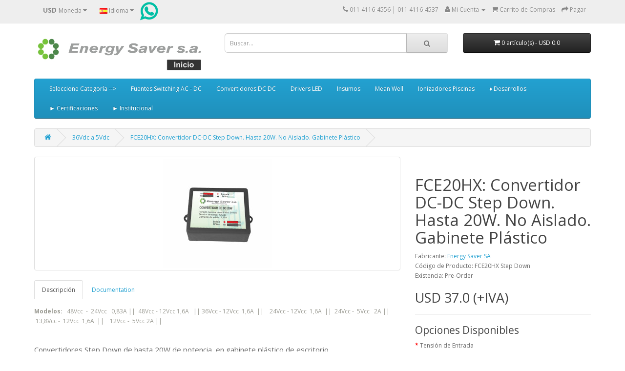

--- FILE ---
content_type: text/html; charset=utf-8
request_url: https://energysaver.com.ar/tienda/36v-5v/FCE20HX-Step-Down
body_size: 10682
content:
<!DOCTYPE html>
<!--[if IE]><![endif]-->
<!--[if IE 8 ]><html dir="ltr" lang="es" class="ie8"><![endif]-->
<!--[if IE 9 ]><html dir="ltr" lang="es" class="ie9"><![endif]-->
<!--[if (gt IE 9)|!(IE)]><!-->
<html dir="ltr" lang="es">
<!--<![endif]-->
<head>
<meta charset="UTF-8" />
<meta name="viewport" content="width=device-width, initial-scale=1">
<meta http-equiv="X-UA-Compatible" content="IE=edge">
<title>Convertidor DC-DC Step Down. Hasta 20W. No Aislado. Gabinete Plástico</title>
<base href="https://energysaver.com.ar/tienda/" />
<meta name="description" content="FCE20HX: Convertidor DC-DC Step Down. Hasta 20W. No Aislado. Gabinete Plástico" />
<meta name="keywords" content= "FCE20HX: Convertidor DC-DC Step Down. Hasta 20W. No Aislado. Gabinete Plástico" />
<script src="catalog/view/javascript/jquery/jquery-2.1.1.min.js" type="text/javascript"></script>
<link href="catalog/view/javascript/bootstrap/css/bootstrap.min.css" rel="stylesheet" media="screen" />
<script src="catalog/view/javascript/bootstrap/js/bootstrap.min.js" type="text/javascript"></script>
<link href="catalog/view/javascript/font-awesome/css/font-awesome.min.css" rel="stylesheet" type="text/css" />
<link href="//fonts.googleapis.com/css?family=Open+Sans:400,400i,300,700" rel="stylesheet" type="text/css" />
<link href="catalog/view/theme/default/stylesheet/stylesheet.css" rel="stylesheet">
<link href="catalog/view/javascript/jquery/magnific/magnific-popup.css" type="text/css" rel="stylesheet" media="screen" />
<link href="catalog/view/javascript/jquery/datetimepicker/bootstrap-datetimepicker.min.css" type="text/css" rel="stylesheet" media="screen" />
<script src="catalog/view/javascript/common.js" type="text/javascript"></script>
<link href="http://energysaver.com.ar/tienda/FCE20HX-Step-Down" rel="canonical" />
<link href="https://energysaver.com.ar/tienda/image/catalog/favicon.png" rel="icon" />
<script src="catalog/view/javascript/jquery/magnific/jquery.magnific-popup.min.js" type="text/javascript"></script>
<script src="catalog/view/javascript/jquery/datetimepicker/moment.js" type="text/javascript"></script>
<script src="catalog/view/javascript/jquery/datetimepicker/bootstrap-datetimepicker.min.js" type="text/javascript"></script>
<!-- Global site tag (gtag.js) - Google Analytics -->
<script async src="https://www.googletagmanager.com/gtag/js?id=UA-22684237-1"></script>
<script>
  window.dataLayer = window.dataLayer || [];
  function gtag(){dataLayer.push(arguments);}
  gtag('js', new Date());

  gtag('config', 'UA-22684237-1');
</script>


<!-- Google tag (gtag.js) -->
<script async src="https://www.googletagmanager.com/gtag/js?id=G-WGCBHG0D1N"></script>
<script>
  window.dataLayer = window.dataLayer || [];
  function gtag(){dataLayer.push(arguments);}
  gtag('js', new Date());

  gtag('config', 'G-WGCBHG0D1N');
</script>

<!-- Google Tag Manager -->
<script>(function(w,d,s,l,i){w[l]=w[l]||[];w[l].push({'gtm.start':
new Date().getTime(),event:'gtm.js'});var f=d.getElementsByTagName(s)[0],
j=d.createElement(s),dl=l!='dataLayer'?'&l='+l:'';j.async=true;j.src=
'https://www.googletagmanager.com/gtm.js?id='+i+dl;f.parentNode.insertBefore(j,f);
})(window,document,'script','dataLayer','GTM-56X32BS');</script>
<!-- End Google Tag Manager -->





<!-- Call Now Button -->
<script async src="https://user.callnowbutton.com/domain_73898f20_fe08_4de1_9dbd_0ffe03566111.js"></script>
<!-- End Button -->

        <script src="catalog/view/javascript/jquery/magnific/jquery.magnific-popup.min.js" type="text/javascript"></script>
        <link href="catalog/view/javascript/jquery/magnific/magnific-popup.css" rel="stylesheet">
        <link href="catalog/view/javascript/jquery/magnific/outofstock_enquiry.css" rel="stylesheet">
        <script type="text/javascript">
        function outOfStockEnquiry(pid){  
          $.magnificPopup.open({
            tLoading:"",
            modal:false,
            type:'ajax',
            alignTop:true,
            closeOnBgClick: false,
            items:{src:'index.php?route=product/outofstock_enquiry&product_id='+pid}
          });
        }       
        </script>
				

				<style type="text/css">
				.whatsapp .wpp-num {display: block;font-size: 1.3em;font-weight: bold;background-color: rgb(58, 196, 149);border-radius: 2px;color: #fff;text-align: center;padding: 5px 15px;}
				.fa-whatsapp { color:#00bfa5!important;font-size:40px;font-weight:800; } 
				</style>
			
</head>
<body class="product-product-86">
<nav id="top">
  <div class="container">
    <div class="pull-left">
<form action="https://energysaver.com.ar/tienda/index.php?route=common/currency/currency" method="post" enctype="multipart/form-data" id="form-currency">
  <div class="btn-group">
    <button class="btn btn-link dropdown-toggle" data-toggle="dropdown">
                    <strong>USD </strong>
            <span class="hidden-xs hidden-sm hidden-md">Moneda</span> <i class="fa fa-caret-down"></i></button>
    <ul class="dropdown-menu">
                  <li><button class="currency-select btn btn-link btn-block" type="button" name="ARS">AR$  Pesos</button></li>
                        <li><button class="currency-select btn btn-link btn-block" type="button" name="USD">USD  US Dollar</button></li>
                </ul>
  </div>
  <input type="hidden" name="code" value="" />
  <input type="hidden" name="redirect" value="https://energysaver.com.ar/tienda/36v-5v/FCE20HX-Step-Down" />
</form>
</div>
    <div class="pull-left">
<form action="https://energysaver.com.ar/tienda/index.php?route=common/language/language" method="post" enctype="multipart/form-data" id="form-language">
  <div class="btn-group">
    <button class="btn btn-link dropdown-toggle" data-toggle="dropdown">
            <img src="catalog/language/es-es/es-es.png" alt="Español" title="Español">
                    <span class="hidden-xs hidden-sm hidden-md">Idioma</span> <i class="fa fa-caret-down"></i></button>
    <ul class="dropdown-menu">
            <li><button class="btn btn-link btn-block language-select" type="button" name="es-es"><img src="catalog/language/es-es/es-es.png" alt="Español" title="Español" /> Español</button></li>
            <li><button class="btn btn-link btn-block language-select" type="button" name="en-gb"><img src="catalog/language/en-gb/en-gb.png" alt="English" title="English" /> English</button></li>
          </ul>
  </div>
  <input type="hidden" name="code" value="" />
  <input type="hidden" name="redirect" value="https://energysaver.com.ar/tienda/36v-5v/FCE20HX-Step-Down?_route_=36v-5v%2FFCE20HX-Step-Down" />
</form>
</div>

      				<div class="whatsapp pull-left">
					<!-- <a href="https://api.whatsapp.com/send?phone=5491160250283" type="image/x-icon" /><span class="wpp-num"><i class="fa fa-whatsapp"></i>&nbsp;Contacto Whatsapp</span></a>  -->
					<a href="https://api.whatsapp.com/send?phone=5491160250283" type="image/x-icon" /><i class="fa fa-whatsapp"></i></a>
				</div>
      			
    <div id="top-links" class="nav pull-right">
      <ul class="list-inline">
        <li><a href="http://energysaver.com.ar/tienda/index.php?route=information/contact"><i class="fa fa-phone"></i></a> <span class="hidden-xs hidden-sm hidden-md">011 4116-4556 │ 011 4116-4537</span></li>
        <li class="dropdown"><a href="https://energysaver.com.ar/tienda/index.php?route=account/account" title="Mi Cuenta" class="dropdown-toggle" data-toggle="dropdown"><i class="fa fa-user"></i> <span class="hidden-xs hidden-sm hidden-md">Mi Cuenta</span> <span class="caret"></span></a>
          <ul class="dropdown-menu dropdown-menu-right">
                        <li><a href="https://energysaver.com.ar/tienda/index.php?route=account/register">Registrarse</a></li>
            <li><a href="https://energysaver.com.ar/tienda/index.php?route=account/login">Conectarse</a></li>
                      </ul>
        </li>
        
        <li><a href="http://energysaver.com.ar/tienda/index.php?route=checkout/cart" title="Carrito de Compras"><i class="fa fa-shopping-cart"></i> <span class="hidden-xs hidden-sm hidden-md">Carrito de Compras</span></a></li>
        <li><a href="https://energysaver.com.ar/tienda/index.php?route=checkout/checkout" title="Pagar"><i class="fa fa-share"></i> <span class="hidden-xs hidden-sm hidden-md">Pagar</span></a></li>
      </ul>
    </div>
  </div>
</nav>
<header>
  <div class="container">
    <div class="row">
      <div class="col-sm-4">
        <div id="logo">
                    <a href="https://energysaver.com.ar/tienda/Fuentes-Switching"><img src="https://energysaver.com.ar/tienda/image/catalog/Energy Saver iNICIO.jpg" title="Energy Saver" alt="Energy Saver" class="img-responsive" /></a>
                  </div>
      </div>
      <div class="col-sm-5"><div id="search" class="input-group">
  <input type="text" name="search" value="" placeholder="Buscar..." class="form-control input-lg" />
  <span class="input-group-btn">
    <button type="button" class="btn btn-default btn-lg"><i class="fa fa-search"></i></button>
  </span>
</div>      </div>
      <div class="col-sm-3"><div id="cart" class="btn-group btn-block">
  <button type="button" data-toggle="dropdown" data-loading-text="Cargando..." class="btn btn-inverse btn-block btn-lg dropdown-toggle"><i class="fa fa-shopping-cart"></i> <span id="cart-total">0 artículo(s) - USD 0.0</span></button>
  <ul class="dropdown-menu pull-right">
        <li>
      <p class="text-center">Tu Carrito de Compras está vacío!</p>
    </li>
      </ul>
</div>
</div>
    </div>
  </div>
</header>
<div class="container">
  <nav id="menu" class="navbar">
    <div class="navbar-header"><span id="category" class="visible-xs">Categorías</span>
      <button type="button" class="btn btn-navbar navbar-toggle" data-toggle="collapse" data-target=".navbar-ex1-collapse"><i class="fa fa-bars"></i></button>
    </div>
    <div class="collapse navbar-collapse navbar-ex1-collapse">
      <ul class="nav navbar-nav">
		<li class="texto_categoria">Seleccione Categoría --></li>
                        <li class="dropdown"><a href="http://energysaver.com.ar/tienda/tension" class="dropdown-toggle" data-toggle="dropdown">Fuentes Switching AC - DC</a>
          <div class="dropdown-menu">
            <div class="dropdown-inner">
                            <ul class="list-unstyled">
                                <li><a href="http://energysaver.com.ar/tienda/tension/5V">Fuentes 5V</a></li>
                                <li><a href="http://energysaver.com.ar/tienda/tension/7,5V">Fuentes 7,5V</a></li>
                                <li><a href="http://energysaver.com.ar/tienda/tension/9V">Fuentes 9V</a></li>
                                <li><a href="http://energysaver.com.ar/tienda/tension/12V">Fuentes 12V</a></li>
                                <li><a href="http://energysaver.com.ar/tienda/tension/13,8V">Fuentes 13,8V</a></li>
                                <li><a href="http://energysaver.com.ar/tienda/tension/15V">Fuentes 15V</a></li>
                                <li><a href="http://energysaver.com.ar/tienda/tension/19V">Fuentes 19V</a></li>
                                <li><a href="http://energysaver.com.ar/tienda/tension/24V">Fuentes 24V</a></li>
                                <li><a href="http://energysaver.com.ar/tienda/tension/27v">Fuentes 27,6V</a></li>
                                <li><a href="http://energysaver.com.ar/tienda/tension/30v">Fuentes 30V</a></li>
                                <li><a href="http://energysaver.com.ar/tienda/tension/32V">Fuentes 32V</a></li>
                              </ul>
                            <ul class="list-unstyled">
                                <li><a href="http://energysaver.com.ar/tienda/tension/36V">Fuentes 36V</a></li>
                                <li><a href="http://energysaver.com.ar/tienda/tension/42V">Fuentes 42V</a></li>
                                <li><a href="http://energysaver.com.ar/tienda/tension/48V">Fuentes 48V</a></li>
                                <li><a href="http://energysaver.com.ar/tienda/tension/54V">Fuentes 54V</a></li>
                                <li><a href="http://energysaver.com.ar/tienda/tension/Meanwell-Lambda">Mean Well</a></li>
                                <li><a href="http://energysaver.com.ar/tienda/tension/IP67">Protección IP67</a></li>
                                <li><a href="http://energysaver.com.ar/tienda/tension/Fuentes-POE">Fuentes POE</a></li>
                                <li><a href="http://energysaver.com.ar/tienda/tension/montaje-riel-din-">Riel Din</a></li>
                                <li><a href="http://energysaver.com.ar/tienda/tension/110v">Fuentes 110V</a></li>
                                <li><a href="http://energysaver.com.ar/tienda/tension/multiples-tensiones-de-salida">Múltiples Tensiones de Salida</a></li>
                                <li><a href="http://energysaver.com.ar/tienda/tension/Cargadoras-Baterias">Cargadoras de Baterías</a></li>
                              </ul>
                          </div>
            <a href="http://energysaver.com.ar/tienda/tension" class="see-all">Ver Todo Fuentes Switching AC - DC</a> </div>
        </li>
                                <li><a href="http://energysaver.com.ar/tienda/convertidor-dc-dc">Convertidores DC DC</a></li>
                                <li class="dropdown"><a href="http://energysaver.com.ar/tienda/corriente-constante" class="dropdown-toggle" data-toggle="dropdown">Drivers LED</a>
          <div class="dropdown-menu">
            <div class="dropdown-inner">
                            <ul class="list-unstyled">
                                <li><a href="http://energysaver.com.ar/tienda/corriente-constante/Driver-Led">Fuentes de Corriente Constante y Drivers Led</a></li>
                              </ul>
                          </div>
            <a href="http://energysaver.com.ar/tienda/corriente-constante" class="see-all">Ver Todo Drivers LED</a> </div>
        </li>
                                <li class="dropdown"><a href="http://energysaver.com.ar/tienda/insumos" class="dropdown-toggle" data-toggle="dropdown">Insumos</a>
          <div class="dropdown-menu">
            <div class="dropdown-inner">
                            <ul class="list-unstyled">
                                <li><a href="http://energysaver.com.ar/tienda/insumos/bobinas">Bobinas</a></li>
                                <li><a href="http://energysaver.com.ar/tienda/insumos/toroides">Toroides</a></li>
                                <li><a href="http://energysaver.com.ar/tienda/insumos/filtros-de-linea">Filtros de Línea</a></li>
                                <li><a href="http://energysaver.com.ar/tienda/insumos/alambre-litz">Alambres de Litz</a></li>
                                <li><a href="http://energysaver.com.ar/tienda/insumos/luminarias-led">Luminarias Led</a></li>
                                <li><a href="http://energysaver.com.ar/tienda/insumos/trafos">Trafos</a></li>
                                <li><a href="http://energysaver.com.ar/tienda/insumos/inductores">Inductores</a></li>
                              </ul>
                          </div>
            <a href="http://energysaver.com.ar/tienda/insumos" class="see-all">Ver Todo Insumos</a> </div>
        </li>
                                <li><a href="http://energysaver.com.ar/tienda/index.php?route=product/category&amp;path=361">Mean Well</a></li>
                                <li><a href="http://energysaver.com.ar/tienda/ionizador-piscinas-eco-ionizer">Ionizadores Piscinas</a></li>
                                <li><a href="http://energysaver.com.ar/tienda/desarrollos">♦ Desarrollos</a></li>
                                <li><a href="http://energysaver.com.ar/tienda/certificaciones">► Certificaciones</a></li>
                                <li><a href="http://energysaver.com.ar/tienda/Institucional">► Institucional</a></li>
                      </ul>
    </div>
  </nav>
</div>
<div class="container">
  <ul class="breadcrumb">
        <li><a href="http://energysaver.com.ar/tienda/index.php?route=common/home"><i class="fa fa-home"></i></a></li>
        <li><a href="http://energysaver.com.ar/tienda/36v-5v">36Vdc a 5Vdc</a></li>
        <li><a href="http://energysaver.com.ar/tienda/36v-5v/FCE20HX-Step-Down">FCE20HX: Convertidor DC-DC Step Down. Hasta 20W. No Aislado. Gabinete Plástico</a></li>
      </ul>
  <div class="row">                <div id="content" class="col-sm-12">      <div class="row">
                                <div class="col-sm-8">
                    <ul class="thumbnails">
                        <li><a class="thumbnail" href="https://energysaver.com.ar/tienda/image/cache/catalog/FCE20H-500x500.jpg" title="FCE20HX: Convertidor DC-DC Step Down. Hasta 20W. No Aislado. Gabinete Plástico"><img src="https://energysaver.com.ar/tienda/image/cache/catalog/FCE20H-223x223.jpg" title="FCE20HX: Convertidor DC-DC Step Down. Hasta 20W. No Aislado. Gabinete Plástico" alt="FCE20HX: Convertidor DC-DC Step Down. Hasta 20W. No Aislado. Gabinete Plástico" /></a></li>
                                  </ul>
                    <ul class="nav nav-tabs">
            <li class="active"><a href="#tab-description" data-toggle="tab">Descripción</a></li>
            
                        <li><a href="#tab-documentation" data-toggle="tab">Documentation</a></li>
            		
		
                      </ul>
          <div class="tab-content">
            <div class="tab-pane active" id="tab-description"><p><font color="#9c9c94"><b>Modelos: &nbsp;&nbsp;</b>48Vcc &nbsp;- &nbsp;24Vcc &nbsp; 0,83A || &nbsp;48Vcc - 12Vcc 1,6A &nbsp; || 36</font><span style="color: rgb(156, 156, 148);">Vcc - 12Vcc &nbsp;1,6A &nbsp;||</span><span style="color: rgb(156, 156, 148);">&nbsp;</span><span style="color: rgb(156, 156, 148);">&nbsp;&nbsp; 24Vcc - 12Vcc &nbsp;1,6A &nbsp;|| &nbsp;24Vcc - &nbsp;5Vcc &nbsp; 2A || &nbsp;13,8Vcc - &nbsp;12Vcc&nbsp; 1,6A &nbsp;|| &nbsp; &nbsp;12Vcc - &nbsp;5Vcc 2A ||&nbsp; &nbsp; &nbsp; &nbsp; &nbsp; &nbsp; &nbsp; &nbsp; &nbsp; &nbsp;&nbsp;</span></p><p><br></p><h4 style="font-family: &quot;Open Sans&quot;, sans-serif; color: rgb(0, 0, 0);"><font color="#636363">Convertidores Step Down de hasta 20W de potencia, en gabinete plástico de escritorio.</font></h4><table class="table table-bordered"><tbody><tr><td><font color="#085294"><b>Modelos Estándar</b></font></td><td><font color="#085294"><b>Tensión Entrada - Salida</b></font></td><td><font color="#085294"><b>Corriente y Potencia</b></font></td></tr><tr><td><font color="#636363"><b>FCE20H 48-24X</b></font></td><td><font color="#636363"><b>48Vdc -&nbsp; 24Vdc&nbsp;&nbsp;<br></b></font></td><td><font color="#636363"><b><span style="text-align: center;">0,83A - 20W</span><br></b></font></td></tr><tr><td><font color="#636363"><b>FCE20H 48-12X</b></font></td><td><font color="#636363"><b>48Vdc - 12Vdc&nbsp;<br></b></font></td><td><font color="#636363"><b><span style="text-align: center;">1,7A - 20W</span><br></b></font></td></tr><tr><td><font color="#636363"><b>FCE20H 36-12X</b></font></td><td><font color="#636363"><b>36Vdc - 12Vdc<br></b></font></td><td><font color="#636363"><b><span style="text-align: center;">1,7A - 20W</span><br></b></font></td></tr><tr><td><font color="#636363"><b>FCE20H 24-12X</b></font></td><td><font color="#636363"><b>24Vdc - 12Vdc<br></b></font></td><td><font color="#636363"><b><span style="text-align: center;">1,7A - 20W</span><br></b></font></td></tr><tr><td><font color="#636363"><b>FCE20H 24-5X</b></font></td><td><font color="#636363"><b>24Vdc - 5Vdc<br></b></font></td><td><font color="#636363"><b><span style="text-align: center;">2A - 10W</span><br></b></font></td></tr><tr><td><font color="#636363"><b>FCE18H 13,8-12X</b></font></td><td><font color="#636363"><b>13,8Vdc - 12Vdc<br></b></font></td><td><font color="#636363"><b><span style="text-align: center;">1,5A - 18W</span><br></b></font></td></tr><tr><td><font color="#636363"><b>FCE7,5H 12-5X</b></font></td><td><font color="#636363"><b>12Vdc - 5Vdc<br></b></font></td><td><span style="text-align: center;"><font style="" color="#636363"><b>1,5A - 7,5W</b></font></span><br></td></tr></tbody></table><p></p>

<br>

<h4><font color="#085294"><b>MODELOS BAJO PEDIDO:&nbsp;&nbsp;</b></font></h4><table class="table table-bordered"><tbody><tr><td><font color="#085294"><b>Tensión Máx. de Entrada</b></font></td><td><font color="#085294"><b>Tensión Máx. de Salida</b></font></td><td><font color="#085294"><b>Corriente Máx. de Salida</b></font></td><td><font color="#085294"><b>Potencia Máx.</b></font></td></tr><tr><td><font color="#636363"><b>60Vdc</b></font></td><td><font color="#636363"><b>40Vdc</b></font></td><td><font color="#636363"><b>2A</b></font></td><td><font color="#636363"><b>20W</b></font></td></tr></tbody></table>


<h4><font color="#424242">Los modelos se numeran bajo la siguiente especificación: FCEyyH xx-xx.&nbsp;<br></font><font color="#424242">Referencias: FC = Fuente Convertidora Dc - Dc &nbsp;&nbsp;E = Gabinete Plástico &nbsp;&nbsp;H = Industrial, alta gama &nbsp;&nbsp;yy = Potencia&nbsp; &nbsp;xx-xx = Tensión de entrada - Tensión de salida&nbsp; &nbsp;X = estándar</font></h4><h4><br><br><font color="#424242"><h5><b style="color: inherit; font-family: inherit; font-size: 15px;"><font color="#003163">Aplicaciones:</font></b><br></h5><h4 style="font-family: &quot;Open Sans&quot;, sans-serif; margin-top: 10px; margin-bottom: 10px;">&nbsp; &nbsp;&nbsp;<font color="#424242">• Estabilizadores de Tensión &nbsp;• Iluminación para Leds &nbsp;• Equipamiento para Automotores</font></h4><h4 style="font-family: &quot;Open Sans&quot;, sans-serif; margin-top: 10px; margin-bottom: 10px;"><b><font color="#003163">Características Mecánicas:</font></b></h4><h4 style="font-family: &quot;Open Sans&quot;, sans-serif; margin-top: 10px; margin-bottom: 10px;">&nbsp;&nbsp;&nbsp;&nbsp;<font color="#424242">• Largo: 63 mm &nbsp; • Ancho: 53 mm &nbsp; • Alto: 30 mm &nbsp; • Peso: 160 g</font></h4><h4 style="font-family: &quot;Open Sans&quot;, sans-serif; margin-top: 10px; margin-bottom: 10px;"><b><font color="#003163">Opcional Sellado Epoxy</font></b></h4><h4 style="font-family: &quot;Open Sans&quot;, sans-serif; margin-top: 10px; margin-bottom: 10px;"><font color="#424242">Sellado hermético antivibración, bloque compacto</font></h4><h4 style="font-family: &quot;Open Sans&quot;, sans-serif; margin-top: 10px; margin-bottom: 10px;"><b><font color="#003163">Especificaciones Generales:</font></b></h4><h4 style="font-family: &quot;Open Sans&quot;, sans-serif; margin-top: 10px; margin-bottom: 10px;"><font color="#424242">&nbsp; &nbsp; Protección: contra sobrecarga y cortocircuito, contra sobretensión<br>&nbsp;&nbsp;&nbsp;&nbsp;Rango de Temperatura: -5ºC a 40ºC<br>&nbsp;&nbsp;&nbsp;&nbsp;Ventilación: por convección natural</font></h4><h4 style="font-family: &quot;Open Sans&quot;, sans-serif; margin-top: 10px; margin-bottom: 10px;">&nbsp; &nbsp; <font color="#424242">No Aislado<b><br></b></font></h4><h4 style="font-family: &quot;Open Sans&quot;, sans-serif; margin-top: 10px; margin-bottom: 10px;"><b><font color="#003163">1 Año de Garantía de Fábrica</font></b></h4></font></h4></div>
            
			<div class="tab-pane tab-content" id="tab-documentation">
			  				<ul style="list-style:none;">
				  					<li><i class="fa fa-download text-success"></i> <a href="http://energysaver.com.ar/tienda/index.php?route=product/product/download&amp;product_id=86&amp;download_id=2" title="FCE20H X" target="_blank">FCE20H X (129.34KB)</a></li>
				  				</ul>
			  	
			</div>
		
                      </div>
        </div>
                                <div class="col-sm-4">
          <div class="btn-group">
            
            
          </div>
          <h1>FCE20HX: Convertidor DC-DC Step Down. Hasta 20W. No Aislado. Gabinete Plástico</h1>
          <ul class="list-unstyled">
                        <li>Fabricante: <a href="http://energysaver.com.ar/tienda/energy-saver-sa">Energy Saver SA</a></li>
                        <li>Código de Producto: FCE20HX Step Down</li>




                                                            








                        <li>Existencia: Pre-Order</li>
          </ul>
                    <ul class="list-unstyled">
                        <li>
              <h2>USD 37.0 (+IVA)</h2>
            </li>
                                                          </ul>
                    <div id="product">
                        <hr>
	                                  	            	            	<h3>Opciones Disponibles</h3>
	            		        	            	            <div class="form-group required">
	              <label class="control-label">Tensión de Entrada</label>
	              <div id="input-option372">
	                	                <div class="radio">
	                  <label>
	                    <input type="radio" name="option[372]" value="403" />
	                    Tensión de Entrada hasta 40Vcc	                    	                  </label>
	                </div>
	                	                <div class="radio">
	                  <label>
	                    <input type="radio" name="option[372]" value="402" />
	                    Tensión de Entrada de 40 a 60Vcc	                    	                    (+USD 3.9)
	                    	                  </label>
	                </div>
	                	              </div>
	            </div>
	            	            	            	            	            	            	            	            	            		                                                     <div class="form-group">
              <label class="control-label" for="input-quantity">Cantidad</label>
              <input type="text" name="quantity" value="1" size="2" id="input-quantity" class="form-control" />
              <input type="hidden" name="product_id" value="86" />
              <br />
              
          <button type="button" data-loading-text="Cargando..." class="btn btn-primary btn-lg btn-block" onclick="outOfStockEnquiry('86');">Consultar</button>
                    
            </div>
                      </div>
                  </div>
      </div>
                  </div>
    </div>
</div>
<script type="text/javascript"><!--
$('select[name=\'recurring_id\'], input[name="quantity"]').change(function(){
	$.ajax({
		url: 'index.php?route=product/product/getRecurringDescription',
		type: 'post',
		data: $('input[name=\'product_id\'], input[name=\'quantity\'], select[name=\'recurring_id\']'),
		dataType: 'json',
		beforeSend: function() {
			$('#recurring-description').html('');
		},
		success: function(json) {
			$('.alert, .text-danger').remove();

			if (json['success']) {
				$('#recurring-description').html(json['success']);
			}
		}
	});
});
//--></script>
<script type="text/javascript"><!--
$('#button-cart').on('click', function() {
	$.ajax({
		url: 'index.php?route=checkout/cart/add',
		type: 'post',
		data: $('#product input[type=\'text\'], #product input[type=\'hidden\'], #product input[type=\'radio\']:checked, #product input[type=\'checkbox\']:checked, #product select, #product textarea'),
		dataType: 'json',
		beforeSend: function() {
			$('#button-cart').button('loading');
		},
		complete: function() {
			$('#button-cart').button('reset');
		},
		success: function(json) {
			$('.alert, .text-danger').remove();
			$('.form-group').removeClass('has-error');

			if (json['error']) {
				if (json['error']['option']) {
					for (i in json['error']['option']) {
						var element = $('#input-option' + i.replace('_', '-'));

						if (element.parent().hasClass('input-group')) {
							element.parent().after('<div class="text-danger">' + json['error']['option'][i] + '</div>');
						} else {
							element.after('<div class="text-danger">' + json['error']['option'][i] + '</div>');
						}
					}
				}

				if (json['error']['recurring']) {
					$('select[name=\'recurring_id\']').after('<div class="text-danger">' + json['error']['recurring'] + '</div>');
				}

				// Highlight any found errors
				$('.text-danger').parent().addClass('has-error');
			}

			if (json['success']) {
				$('.breadcrumb').after('<div class="alert alert-success">' + json['success'] + '<button type="button" class="close" data-dismiss="alert">&times;</button></div>');

				$('#cart > button').html('<i class="fa fa-shopping-cart"></i> ' + json['total']);

				$('html, body').animate({ scrollTop: 0 }, 'slow');

				$('#cart > ul').load('index.php?route=common/cart/info ul li');
			}
		},
        error: function(xhr, ajaxOptions, thrownError) {
            alert(thrownError + "\r\n" + xhr.statusText + "\r\n" + xhr.responseText);
        }
	});
});
//--></script>
<script type="text/javascript"><!--
$('.date').datetimepicker({
	pickTime: false
});

$('.datetime').datetimepicker({
	pickDate: true,
	pickTime: true
});

$('.time').datetimepicker({
	pickDate: false
});

$('button[id^=\'button-upload\']').on('click', function() {
	var node = this;

	$('#form-upload').remove();

	$('body').prepend('<form enctype="multipart/form-data" id="form-upload" style="display: none;"><input type="file" name="file" /></form>');

	$('#form-upload input[name=\'file\']').trigger('click');

	if (typeof timer != 'undefined') {
    	clearInterval(timer);
	}

	timer = setInterval(function() {
		if ($('#form-upload input[name=\'file\']').val() != '') {
			clearInterval(timer);

			$.ajax({
				url: 'index.php?route=tool/upload',
				type: 'post',
				dataType: 'json',
				data: new FormData($('#form-upload')[0]),
				cache: false,
				contentType: false,
				processData: false,
				beforeSend: function() {
					$(node).button('loading');
				},
				complete: function() {
					$(node).button('reset');
				},
				success: function(json) {
					$('.text-danger').remove();

					if (json['error']) {
						$(node).parent().find('input').after('<div class="text-danger">' + json['error'] + '</div>');
					}

					if (json['success']) {
						alert(json['success']);

						$(node).parent().find('input').attr('value', json['code']);
					}
				},
				error: function(xhr, ajaxOptions, thrownError) {
					alert(thrownError + "\r\n" + xhr.statusText + "\r\n" + xhr.responseText);
				}
			});
		}
	}, 500);
});
//--></script>
<script type="text/javascript"><!--
$('#review').delegate('.pagination a', 'click', function(e) {
    e.preventDefault();

    $('#review').fadeOut('slow');

    $('#review').load(this.href);

    $('#review').fadeIn('slow');
});

$('#review').load('index.php?route=product/product/review&product_id=86');

$('#button-review').on('click', function() {
	$.ajax({
		url: 'index.php?route=product/product/write&product_id=86',
		type: 'post',
		dataType: 'json',
		data: $("#form-review").serialize(),
		beforeSend: function() {
			$('#button-review').button('loading');
		},
		complete: function() {
			$('#button-review').button('reset');
		},
		success: function(json) {
			$('.alert-success, .alert-danger').remove();

			if (json['error']) {
				$('#review').after('<div class="alert alert-danger"><i class="fa fa-exclamation-circle"></i> ' + json['error'] + '</div>');
			}

			if (json['success']) {
				$('#review').after('<div class="alert alert-success"><i class="fa fa-check-circle"></i> ' + json['success'] + '</div>');

				$('input[name=\'name\']').val('');
				$('textarea[name=\'text\']').val('');
				$('input[name=\'rating\']:checked').prop('checked', false);
			}
		}
	});
});

$(document).ready(function() {
	$('.thumbnails').magnificPopup({
		type:'image',
		delegate: 'a',
		gallery: {
			enabled:true
		}
	});
});
//--></script>
<footer>
  <div class="container">
  <div id="frm_container">
	<header>
		<h2>Contacto</h2>
		<p>Déjenos su consulta, y le responderemos a la brevedad</p>
	</header>
    <div class="row">
		<form method="post" id="contacto" action="#">
			<div>
				<div class="row">
					<div class="col-lg-6 col-md-6 col-sm-6 col-xs-12">
						<input style="width: 100%;" type="text" name="name" id="name" placeholder="Nombre" required />
						<input style="width: 100%;" type="text" name="email" id="email" placeholder="Email" required />
						<input style="width: 100%;" type="text" name="telefono" id="telefono" placeholder="Teléfono" />
						<textarea style="width: 100%;" name="message" id="message" placeholder="Mensaje" required></textarea>
						<input style="width: 100%;" type="submit" value="Enviar" />
					</div>
					<div class="derecha col-lg-6 col-md-6 col-sm-6 col-xs-12">
						<p>Dirección: Pte Derqui 4985, Munro (B1605BGE), Buenos Aires, Argentina</p>
						<p>Tel: (+54-11) 4116-4556</p>
						<p>MAIL: <a href="mailto:ventas@energysaver.com.ar">ventas@energysaver.com.ar</a></p>
						<p>Copyright &copy; Energy Saver SA 2006/2016</p>
				        <ul class="list-unstyled">
				          				          <li><a href="http://energysaver.com.ar/tienda/newsletter">Newsletter</a></li>
				          				          <li><a href="http://energysaver.com.ar/tienda/privacy">Políticas de Privacidad</a></li>
				          				          <li><a href="http://energysaver.com.ar/tienda/terms">Términos y Condiciones</a></li>
				          				          <li><a href="http://energysaver.com.ar/tienda/Encuesta-Satisfaccion">Encuesta de Satisfacción</a></li>
				          				        </ul>
					</div>
				</div>
			</div>
		</form>
  </div>
  </div>
</footer>

<!--
OpenCart is open source software and you are free to remove the powered by OpenCart if you want, but its generally accepted practise to make a small donation.
Please donate via PayPal to donate@opencart.com
//-->

<!-- Theme created by Welford Media for OpenCart 2.0 www.welfordmedia.co.uk -->
<!-- begin olark code -->
<script data-cfasync="false" type='text/javascript'>/*<![CDATA[*/window.olark||(function(c){var f=window,d=document,l=f.location.protocol=="https:"?"https:":"http:",z=c.name,r="load";var nt=function(){
f[z]=function(){
(a.s=a.s||[]).push(arguments)};var a=f[z]._={
},q=c.methods.length;while(q--){(function(n){f[z][n]=function(){
f[z]("call",n,arguments)}})(c.methods[q])}a.l=c.loader;a.i=nt;a.p={
0:+new Date};a.P=function(u){
a.p[u]=new Date-a.p[0]};function s(){
a.P(r);f[z](r)}f.addEventListener?f.addEventListener(r,s,false):f.attachEvent("on"+r,s);var ld=function(){function p(hd){
hd="head";return["<",hd,"></",hd,"><",i,' onl' + 'oad="var d=',g,";d.getElementsByTagName('head')[0].",j,"(d.",h,"('script')).",k,"='",l,"//",a.l,"'",'"',"></",i,">"].join("")}var i="body",m=d[i];if(!m){
return setTimeout(ld,100)}a.P(1);var j="appendChild",h="createElement",k="src",n=d[h]("div"),v=n[j](d[h](z)),b=d[h]("iframe"),g="document",e="domain",o;n.style.display="none";m.insertBefore(n,m.firstChild).id=z;b.frameBorder="0";b.id=z+"-loader";if(/MSIE[ ]+6/.test(navigator.userAgent)){
b.src="javascript:false"}b.allowTransparency="true";v[j](b);try{
b.contentWindow[g].open()}catch(w){
c[e]=d[e];o="javascript:var d="+g+".open();d.domain='"+d.domain+"';";b[k]=o+"void(0);"}try{
var t=b.contentWindow[g];t.write(p());t.close()}catch(x){
b[k]=o+'d.write("'+p().replace(/"/g,String.fromCharCode(92)+'"')+'");d.close();'}a.P(2)};ld()};nt()})({
loader: "static.olark.com/jsclient/loader0.js",name:"olark",methods:["configure","extend","declare","identify"]});
/* custom configuration goes here (www.olark.com/documentation) */
olark.identify('3196-383-10-7075');/*]]>*/</script><noscript><a href="https://www.olark.com/site/3196-383-10-7075/contact" title="Contact us" target="_blank">Questions? Feedback?</a> powered by <a href="http://www.olark.com?welcome" title="Olark live chat software">Olark live chat software</a></noscript>
<!-- end olark code -->

</body></html>

<script src="catalog/view/theme/default/js/jquery.validate.min.js" type="text/javascript"></script>
<script src="catalog/view/theme/default/js/frm_contacto.js" type="text/javascript"></script>


--- FILE ---
content_type: application/x-javascript
request_url: https://energysaver.com.ar/tienda/catalog/view/theme/default/js/frm_contacto.js
body_size: 434
content:

$(document).ready(function () {

     $("form#contacto").validate({
         ignore: ":hidden",
         rules: {
             name: {
                 required: true,
                 minlength: 3
             },
             email: {
                 required: true,
                 email: true
             },
             telefono: {
                 required: true
             },
             message: {
                 required: true,
                 minlength: 10
             }
         },
        messages: {
        	 name: "Por favor, ingrese su nombre",
        	 telefono: "Por favor, ingrese su teléfono",
        	 message: "Por favor, deje su mensaje",
        	 email: {
            	required: "Dejanos tu email!",
            	email: "No parece un email válido"
        	 }
    	 },
         submitHandler: function (form) {
             $.ajax({
		        url: "https://energysaver.com.ar/tienda/catalog/controller/api/enviar_contacto.php",
		        async: true,
		        dataType: 'json',
		        type:'POST',
		        data:
		            {
		            name: $("input#name").val(),
		            telefono: $("input#telefono").val(),
		            email: $("input#email").val(),
		            message: $("textarea#message").val()
		            },
		        success: function( response )
		            {
		            if (response.error == false)
		                {
		                $("#frm_container").html('										<div class="row"> \
													<div style="width: 100%; text-align: center;"> \
														<h2 id="mensaje_recibido"> Gracias por contactarse con nostros! Le estaremos respondiendo en breve.</h2> \
													</div> \
												</div> ');
		                }
		            }
             });
             return false; // required to block normal submit since you used ajax
         }
     });

 });








--- FILE ---
content_type: text/javascript
request_url: https://user.callnowbutton.com/domain_73898f20_fe08_4de1_9dbd_0ffe03566111.js
body_size: 567
content:
window.CNB_DATA = {"userId":"user_768ada39_00c5_4d71_a42c_b1258a215877","domains":[{"id":"domain_73898f20_fe08_4de1_9dbd_0ffe03566111","name":"energysaver.com.ar","type":"STARTER","timezone":"America/Argentina/Buenos_Aires","trackGA":false,"trackConversion":false,"aliases":[],"properties":{"scale":"1.1","zindex":"2147483647","debug":"false","allowMultipleButtons":"false"}}],"buttons":[{"id":"button_8d02f6b5_6fbf_47c9_b657_e544671794e1","domainId":"domain_73898f20_fe08_4de1_9dbd_0ffe03566111","active":true,"type":"SINGLE","options":{"placement":"BOTTOM_LEFT","position":null,"displayMode":"MOBILE_ONLY","animation":null,"scroll":null,"cssClasses":null},"multiButtonOptions":null,"actions":["action_341456e4_cc3e_4ec5_8c05_e4069f9a6ee3"],"conditions":[]},{"id":"button_7a996ec8_d02c_4d93_a4be_05333d2e2be1","domainId":"domain_73898f20_fe08_4de1_9dbd_0ffe03566111","active":true,"type":"SINGLE","options":{"placement":"MIDDLE_RIGHT","position":null,"displayMode":"DESKTOP_ONLY","animation":null,"scroll":null,"cssClasses":null},"multiButtonOptions":null,"actions":["action_153579b7_89b0_4197_b7f1_6954fb5fee34"],"conditions":[]}],"actions":[{"id":"action_341456e4_cc3e_4ec5_8c05_e4069f9a6ee3","actionType":"WHATSAPP","actionValue":"+5491160250283","properties":{},"backgroundColor":"#009900","iconEnabled":true,"iconClass":null,"iconColor":"#FFFFFF","iconText":"whatsapp","iconType":"FONT","iconBackgroundImage":null,"labelBackgroundColor":null,"labelText":"","schedule":null},{"id":"action_153579b7_89b0_4197_b7f1_6954fb5fee34","actionType":"WHATSAPP","actionValue":"+5491160250283","properties":{},"backgroundColor":"#009900","iconEnabled":true,"iconClass":null,"iconColor":"#FFFFFF","iconText":"whatsapp","iconType":"FONT","iconBackgroundImage":null,"labelBackgroundColor":null,"labelText":"","schedule":null}],"conditions":[],"options":{"cssLocation":"https://static.callnowbutton.com/css/main.css","jsLocation":"https://static.callnowbutton.com/js/client.js"}}
if (window.CNB_DATA) {  var cnb_js_script = document.createElement('script');  cnb_js_script.type = 'text/javascript';  cnb_js_script.async = 'async';  cnb_js_script.src = window.CNB_DATA.options.jsLocation;  var head = document.head || document.getElementsByTagName('head')[0];  head.appendChild(cnb_js_script);}